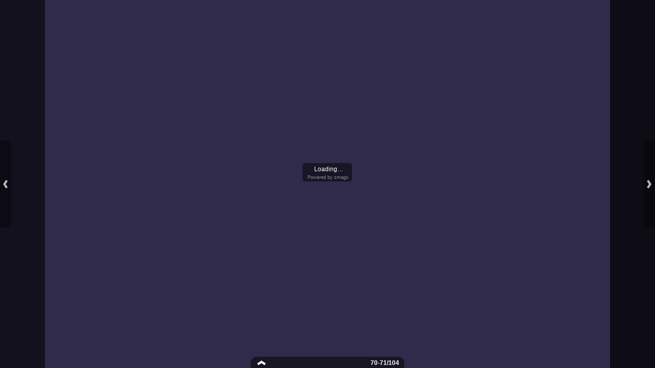

--- FILE ---
content_type: text/html;charset=UTF-8
request_url: https://secure.viewer.zmags.com/publication/2b53e3a8?page=71
body_size: 11140
content:
<!DOCTYPE html PUBLIC "-//W3C//DTD XHTML 1.0 Transitional//EN"
"http://www.w3.org/TR/xhtml1/DTD/xhtml1-transitional.dtd">
<html lang="en" >
<head>
    <meta http-equiv="Content-Type" content="text/html; charset=utf-8" />
    <meta name="viewport" content="initial-scale=1.0, minimum-scale=1.0, maximum-scale=1.0, user-scalable=no, width=device-width"/>
    <meta name="ROBOTS" content="NOARCHIVE"/>
    <meta name="ROBOTS" content="NOSNIPPET"/>
    <meta name="ROBOTS" content="NOPREVIEW"/>
    <meta name="GOOGLEBOT" content="NOSNIPPET"/>
    <meta property="og:site_name" content="FX April 2020"/>
    <meta property="og:title" content="FX April 2020"/>
    <meta name="title" content="FX April 2020"/>
    <meta name="description" content="FX April 2020"/>
    <meta property="og:image" content="http://viewer.zmags.com/services/shareImage/2b53e3a8/71/3"/>
    <meta property="og:image:secure_url" content="https://secure.viewer.zmags.com/services/shareImage/2b53e3a8/71/3"/>
    <meta property="og:image:type" content="image/jpeg"/>
    <meta property="og:image:width" content="2990"/>
    <meta property="og:image:height" content="1565"/>
    <title>FX April 2020</title>
    <link rel="SHORTCUT ICON" href="https://secure.viewer.zmags.com/favicon.ico" />
        <link rel="icon" href="https://secure.viewer.zmags.com/favicon.ico" type="image/x-icon" />
    <link rel="image_src" href="http://viewer.zmags.com/services/coverPage/2b53e3a8/127x400/3/0/71" />
    <script src="https://secure.api.viewer.zmags.com/viewer/viewer.js" type="text/javascript"></script>
    <script type="text/javascript">
        var zmagsLaunchStartTime = new Date().getTime();

        
            document.onkeydown = function keydown(evt) {
                if (!evt) {
                    evt = event;
                }
                if (evt.ctrlKey && evt.altKey && evt.keyCode == 52) {
                    window.location.href = "https://secure.viewer.zmags.com/services/DownloadPDF?publicationID=2b53e3a8&selectedPages=all";
                }
            };
        
        function closeViewerWindow(){var version=0;if(navigator.appVersion.indexOf("MSIE")!=-1){var temp=navigator.appVersion.split("MSIE");version=parseFloat(temp[1])}if(version>=5.5){window.close()}else{window.open('','_parent','');window.close()}}

        /**
 * SWFAddress 2.4: Deep linking for Flash and Ajax <http://www.asual.com/swfaddress/>
 *
 * SWFAddress is (c) 2006-2009 Rostislav Hristov and contributors
 * This software is released under the MIT License <http://www.opensource.org/licenses/mit-license.php>
 *
 */
if(typeof asual=="undefined"){var asual={}}if(typeof asual.util=="undefined"){asual.util={}}asual.util.Browser=new function(){var b=navigator.userAgent.toLowerCase(),a=/webkit/.test(b),e=/opera/.test(b),c=/msie/.test(b)&&!/opera/.test(b),d=/mozilla/.test(b)&&!/(compatible|webkit)/.test(b),f=parseFloat(c?b.substr(b.indexOf("msie")+4):(b.match(/.+(?:rv|it|ra|ie)[\/: ]([\d.]+)/)||[0,"0"])[1]);this.toString=function(){return"[class Browser]"};this.getVersion=function(){return f};this.isMSIE=function(){return c};this.isSafari=function(){return a};this.isOpera=function(){return e};this.isMozilla=function(){return d}};asual.util.Events=new function(){var c="DOMContentLoaded",j="onstop",k=window,h=document,b=[],a=asual.util,e=a.Browser,d=e.isMSIE(),g=e.isSafari();this.toString=function(){return"[class Events]"};this.addListener=function(n,l,m){b.push({o:n,t:l,l:m});if(!(l==c&&(d||g))){if(n.addEventListener){n.addEventListener(l,m,false)}else{if(n.attachEvent){n.attachEvent("on"+l,m)}}}};this.removeListener=function(p,m,n){for(var l=0,o;o=b[l];l++){if(o.o==p&&o.t==m&&o.l==n){b.splice(l,1);break}}if(!(m==c&&(d||g))){if(p.removeEventListener){p.removeEventListener(m,n,false)}else{if(p.detachEvent){p.detachEvent("on"+m,n)}}}};var i=function(){for(var m=0,l;l=b[m];m++){if(l.t!=c){a.Events.removeListener(l.o,l.t,l.l)}}};var f=function(){if(h.readyState=="interactive"){function l(){h.detachEvent(j,l);i()}h.attachEvent(j,l);k.setTimeout(function(){h.detachEvent(j,l)},0)}};if(d||g){(function(){try{if((d&&h.body)||!/loaded|complete/.test(h.readyState)){h.documentElement.doScroll("left")}}catch(m){return setTimeout(arguments.callee,0)}for(var l=0,m;m=b[l];l++){if(m.t==c){m.l.call(null)}}})()}if(d){k.attachEvent("onbeforeunload",f)}this.addListener(k,"unload",i)};asual.util.Functions=new function(){this.toString=function(){return"[class Functions]"};this.bind=function(f,b,e){for(var c=2,d,a=[];d=arguments[c];c++){a.push(d)}return function(){return f.apply(b,a)}}};var SWFAddressEvent=function(d){this.toString=function(){return"[object SWFAddressEvent]"};this.type=d;this.target=[SWFAddress][0];this.value=SWFAddress.getValue();this.path=SWFAddress.getPath();this.pathNames=SWFAddress.getPathNames();this.parameters={};var c=SWFAddress.getParameterNames();for(var b=0,a=c.length;b<a;b++){this.parameters[c[b]]=SWFAddress.getParameter(c[b])}this.parameterNames=c};SWFAddressEvent.INIT="init";SWFAddressEvent.CHANGE="change";SWFAddressEvent.INTERNAL_CHANGE="internalChange";SWFAddressEvent.EXTERNAL_CHANGE="externalChange";var SWFAddress=new function(){var _getHash=function(){var index=_l.href.indexOf("#");return index!=-1?_ec(_dc(_l.href.substr(index+1))):""};var _getWindow=function(){try{if(top.document)return top}catch(e){}return window};var _strictCheck=function(value,force){if(_opts.strict){value=force?(value.substr(0,1)!="/"?"/"+value:value):(value==""?"/":value)}return value};var _ieLocal=function(value,direction){return(_msie&&_l.protocol=="file:")?(direction?_value.replace(/\?/,"%3F"):_value.replace(/%253F/,"?")):value};var _searchScript=function(el){if(el.childNodes){for(var i=0,l=el.childNodes.length,s;i<l;i++){if(el.childNodes[i].src){_url=String(el.childNodes[i].src)}if(s=_searchScript(el.childNodes[i])){return s}}}};var _titleCheck=function(){if(_d.title!=_title&&_d.title.indexOf("#")!=-1){_d.title=_title}};var _listen=function(){if(!_silent){var hash=_getHash();var diff=!(_value==hash);if(_safari&&_version<523){if(_length!=_h.length){_length=_h.length;if(typeof _stack[_length-1]!=UNDEFINED){_value=_stack[_length-1]}_update.call(this,false)}}else{if(_msie&&diff){if(_version<7){_l.reload()}else{this.setValue(hash)}}else{if(diff){_value=hash;_update.call(this,false)}}}if(_msie){_titleCheck.call(this)}}};var _bodyClick=function(e){if(_popup.length>0){var popup=window.open(_popup[0],_popup[1],eval(_popup[2]));if(typeof _popup[3]!=UNDEFINED){eval(_popup[3])}}_popup=[]};var _swfChange=function(){for(var i=0,id,obj,value=SWFAddress.getValue(),setter="setSWFAddressValue";id=_ids[i];i++){obj=document.getElementById(id);if(obj){if(obj.parentNode&&typeof obj.parentNode.so!=UNDEFINED){obj.parentNode.so.call(setter,value)}else{if(!(obj&&typeof obj[setter]!=UNDEFINED)){var objects=obj.getElementsByTagName("object");var embeds=obj.getElementsByTagName("embed");obj=((objects[0]&&typeof objects[0][setter]!=UNDEFINED)?objects[0]:((embeds[0]&&typeof embeds[0][setter]!=UNDEFINED)?embeds[0]:null))}if(obj){obj[setter](value)}}}else{if(obj=document[id]){if(typeof obj[setter]!=UNDEFINED){obj[setter](value)}}}}};var _jsDispatch=function(type){this.dispatchEvent(new SWFAddressEvent(type));type=type.substr(0,1).toUpperCase()+type.substr(1);if(typeof this["on"+type]==FUNCTION){this["on"+type]()}};var _jsInit=function(){if(_util.Browser.isSafari()){_d.body.addEventListener("click",_bodyClick)}_jsDispatch.call(this,"init")};var _jsChange=function(){_swfChange();_jsDispatch.call(this,"change")};var _update=function(internal){_jsChange.call(this);if(internal){_jsDispatch.call(this,"internalChange")}else{_jsDispatch.call(this,"externalChange")}_st(_functions.bind(_track,this),10)};var _track=function(){var value=(_l.pathname+(/\/$/.test(_l.pathname)?"":"/")+this.getValue()).replace(/\/\//,"/").replace(/^\/$/,"");var fn=_t[_opts.tracker];if(typeof fn==FUNCTION){fn(value)}else{if(typeof _t.pageTracker!=UNDEFINED&&typeof _t.pageTracker._trackPageview==FUNCTION){_t.pageTracker._trackPageview(value)}else{if(typeof _t.urchinTracker==FUNCTION){_t.urchinTracker(value)}}}};var _htmlWrite=function(){var doc=_frame.contentWindow.document;doc.open();doc.write("<html><head><title>"+_d.title+"</title><script>var "+ID+' = "'+_getHash()+'";<\/script></head></html>');doc.close()};var _htmlLoad=function(){var win=_frame.contentWindow;var src=win.location.href;_value=(typeof win[ID]!=UNDEFINED?win[ID]:"");if(_value!=_getHash()){_update.call(SWFAddress,false);_l.hash=_ieLocal(_value,TRUE)}};var _load=function(){if(!_loaded){_loaded=TRUE;if(_msie&&_version<8){var frameset=_d.getElementsByTagName("frameset")[0];_frame=_d.createElement((frameset?"":"i")+"frame");if(frameset){frameset.insertAdjacentElement("beforeEnd",_frame);frameset[frameset.cols?"cols":"rows"]+=",0";_frame.src="javascript:false";_frame.noResize=true;_frame.frameBorder=_frame.frameSpacing=0}else{_frame.src="javascript:false";_frame.style.display="none";_d.body.insertAdjacentElement("afterBegin",_frame)}_st(function(){_events.addListener(_frame,"load",_htmlLoad);if(typeof _frame.contentWindow[ID]==UNDEFINED){_htmlWrite()}},50)}else{if(_safari){if(_version<418){_d.body.innerHTML+='<form id="'+ID+'" style="position:absolute;top:-9999px;" method="get"></form>';_form=_d.getElementById(ID)}if(typeof _l[ID]==UNDEFINED){_l[ID]={}}if(typeof _l[ID][_l.pathname]!=UNDEFINED){_stack=_l[ID][_l.pathname].split(",")}}}_st(_functions.bind(function(){_jsInit.call(this);_jsChange.call(this);_track.call(this)},this),1);if(_msie&&_version>=8){_d.body.onhashchange=_functions.bind(_listen,this);_si(_functions.bind(_titleCheck,this),50)}else{_si(_functions.bind(_listen,this),50)}}};var ID="swfaddress",FUNCTION="function",UNDEFINED="undefined",TRUE=true,FALSE=false,_util=asual.util,_browser=_util.Browser,_events=_util.Events,_functions=_util.Functions,_version=_browser.getVersion(),_msie=_browser.isMSIE(),_mozilla=_browser.isMozilla(),_opera=_browser.isOpera(),_safari=_browser.isSafari(),_supported=FALSE,_t=_getWindow(),_d=_t.document,_h=_t.history,_l=_t.location,_si=setInterval,_st=setTimeout,_dc=decodeURI,_ec=encodeURI,_frame,_form,_url,_title=_d.title,_length=_h.length,_silent=FALSE,_loaded=FALSE,_justset=TRUE,_juststart=TRUE,_ref=this,_stack=[],_ids=[],_popup=[],_listeners={},_value=_getHash(),_opts={history:TRUE,strict:TRUE};if(_msie&&_d.documentMode&&_d.documentMode!=_version){_version=_d.documentMode!=8?7:8}_supported=(_mozilla&&_version>=1)||(_msie&&_version>=6)||(_opera&&_version>=9.5)||(_safari&&_version>=312);if(_supported){if(_opera){history.navigationMode="compatible"}for(var i=1;i<_length;i++){_stack.push("")}_stack.push(_getHash());if(_msie&&_l.hash!=_getHash()){_l.hash="#"+_ieLocal(_getHash(),TRUE)}_searchScript(document);var _qi=_url?_url.indexOf("?"):-1;if(_qi!=-1){var param,params=_url.substr(_qi+1).split("&");for(var i=0,p;p=params[i];i++){param=p.split("=");if(/^(history|strict)$/.test(param[0])){_opts[param[0]]=(isNaN(param[1])?/^(true|yes)$/i.test(param[1]):(parseInt(param[1])!=0))}if(/^tracker$/.test(param[0])){_opts[param[0]]=param[1]}}}if(_msie){_titleCheck.call(this)}if(window==_t){_events.addListener(document,"DOMContentLoaded",_functions.bind(_load,this))}_events.addListener(_t,"load",_functions.bind(_load,this))}else{if((!_supported&&_l.href.indexOf("#")!=-1)||(_safari&&_version<418&&_l.href.indexOf("#")!=-1&&_l.search!="")){_d.open();_d.write('<html><head><meta http-equiv="refresh" content="0;url='+_l.href.substr(0,_l.href.indexOf("#"))+'" /></head></html>');_d.close()}else{_track()}}this.toString=function(){return"[class SWFAddress]"};this.back=function(){_h.back()};this.forward=function(){_h.forward()};this.up=function(){var path=this.getPath();this.setValue(path.substr(0,path.lastIndexOf("/",path.length-2)+(path.substr(path.length-1)=="/"?1:0)))};this.go=function(delta){_h.go(delta)};this.href=function(url,target){target=typeof target!=UNDEFINED?target:"_self";if(target=="_self"){self.location.href=url}else{if(target=="_top"){_l.href=url}else{if(target=="_blank"){window.open(url)}else{_t.frames[target].location.href=url}}}};this.popup=function(url,name,options,handler){try{var popup=window.open(url,name,eval(options));if(typeof handler!=UNDEFINED){eval(handler)}}catch(ex){}_popup=arguments};this.getIds=function(){return _ids};this.getId=function(index){return _ids[0]};this.setId=function(id){_ids[0]=id};this.addId=function(id){this.removeId(id);_ids.push(id)};this.removeId=function(id){for(var i=0;i<_ids.length;i++){if(id==_ids[i]){_ids.splice(i,1);break}}};this.addEventListener=function(type,listener){if(typeof _listeners[type]==UNDEFINED){_listeners[type]=[]}_listeners[type].push(listener)};this.removeEventListener=function(type,listener){if(typeof _listeners[type]!=UNDEFINED){for(var i=0,l;l=_listeners[type][i];i++){if(l==listener){break}}_listeners[type].splice(i,1)}};this.dispatchEvent=function(event){if(this.hasEventListener(event.type)){event.target=this;for(var i=0,l;l=_listeners[event.type][i];i++){l(event)}return TRUE}return FALSE};this.hasEventListener=function(type){return(typeof _listeners[type]!=UNDEFINED&&_listeners[type].length>0)};this.getBaseURL=function(){var url=_l.href;if(url.indexOf("#")!=-1){url=url.substr(0,url.indexOf("#"))}if(url.substr(url.length-1)=="/"){url=url.substr(0,url.length-1)}return url};this.getStrict=function(){return _opts.strict};this.setStrict=function(strict){_opts.strict=strict};this.getHistory=function(){return _opts.history};this.setHistory=function(history){_opts.history=history};this.getTracker=function(){return _opts.tracker};this.setTracker=function(tracker){_opts.tracker=tracker};this.getTitle=function(){return _d.title};this.setTitle=function(title){if(!_supported){return null}if(typeof title==UNDEFINED){return}if(title=="null"){title=""}title=_dc(title);_st(function(){_title=_d.title=title;if(_juststart&&_frame&&_frame.contentWindow&&_frame.contentWindow.document){_frame.contentWindow.document.title=title;_juststart=FALSE}if(!_justset&&_mozilla){_l.replace(_l.href.indexOf("#")!=-1?_l.href:_l.href+"#")}_justset=FALSE},10)};this.getStatus=function(){return _t.status};this.setStatus=function(status){if(!_supported){return null}if(typeof status==UNDEFINED){return}if(status=="null"){status=""}status=_dc(status);if(!_safari){status=_strictCheck((status!="null")?status:"",TRUE);if(status=="/"){status=""}if(!(/http(s)?:\/\//.test(status))){var index=_l.href.indexOf("#");status=(index==-1?_l.href:_l.href.substr(0,index))+"#"+status}_t.status=status}};this.resetStatus=function(){_t.status=""};this.getValue=function(){if(!_supported){return null}return _dc(_strictCheck(_ieLocal(_value,FALSE),FALSE))};this.setValue=function(value){if(!_supported){return null}if(typeof value==UNDEFINED){return}if(value=="null"){value=""}value=_ec(_dc(_strictCheck(value,TRUE)));if(value=="/"){value=""}if(_value==value){return}_justset=TRUE;_value=value;_silent=TRUE;_update.call(SWFAddress,true);_stack[_h.length]=_value;if(_safari){if(_opts.history){_l[ID][_l.pathname]=_stack.toString();_length=_h.length+1;if(_version<418){if(_l.search==""){_form.action="#"+_value;_form.submit()}}else{if(_version<523||_value==""){var evt=_d.createEvent("MouseEvents");evt.initEvent("click",TRUE,TRUE);var anchor=_d.createElement("a");anchor.href="#"+_value;anchor.dispatchEvent(evt)}else{_l.hash="#"+_value}}}else{_l.replace("#"+_value)}}else{if(_value!=_getHash()){if(_opts.history){_l.hash="#"+_dc(_ieLocal(_value,TRUE))}else{_l.replace("#"+_dc(_value))}}}if((_msie&&_version<8)&&_opts.history){_st(_htmlWrite,50)}if(_safari){_st(function(){_silent=FALSE},1)}else{_silent=FALSE}};this.getPath=function(){var value=this.getValue();if(value.indexOf("?")!=-1){return value.split("?")[0]}else{if(value.indexOf("#")!=-1){return value.split("#")[0]}else{return value}}};this.getPathNames=function(){var path=this.getPath(),names=path.split("/");if(path.substr(0,1)=="/"||path.length==0){names.splice(0,1)}if(path.substr(path.length-1,1)=="/"){names.splice(names.length-1,1)}return names};this.getQueryString=function(){var value=this.getValue(),index=value.indexOf("?");if(index!=-1&&index<value.length){return value.substr(index+1)}};this.getParameter=function(param){var value=this.getValue();var index=value.indexOf("?");if(index!=-1){value=value.substr(index+1);var p,params=value.split("&"),i=params.length,r=[];while(i--){p=params[i].split("=");if(p[0]==param){r.push(p[1])}}if(r.length!=0){return r.length!=1?r:r[0]}}};this.getParameterNames=function(){var value=this.getValue();var index=value.indexOf("?");var names=[];if(index!=-1){value=value.substr(index+1);if(value!=""&&value.indexOf("=")!=-1){var params=value.split("&"),i=0;while(i<params.length){names.push(params[i].split("=")[0]);i++}}}return names};this.onInit=null;this.onChange=null;this.onInternalChange=null;this.onExternalChange=null;(function(){var _args;if(typeof FlashObject!=UNDEFINED){SWFObject=FlashObject}if(typeof SWFObject!=UNDEFINED&&SWFObject.prototype&&SWFObject.prototype.write){var _s1=SWFObject.prototype.write;SWFObject.prototype.write=function(){_args=arguments;if(this.getAttribute("version").major<8){this.addVariable("$swfaddress",SWFAddress.getValue());((typeof _args[0]=="string")?document.getElementById(_args[0]):_args[0]).so=this}var success;if(success=_s1.apply(this,_args)){_ref.addId(this.getAttribute("id"))}return success}}if(typeof swfobject!=UNDEFINED){var _s2r=swfobject.registerObject;swfobject.registerObject=function(){_args=arguments;_s2r.apply(this,_args);_ref.addId(_args[0])};var _s2c=swfobject.createSWF;swfobject.createSWF=function(){_args=arguments;var swf=_s2c.apply(this,_args);if(swf){_ref.addId(_args[0].id)}return swf};var _s2e=swfobject.embedSWF;swfobject.embedSWF=function(){_args=arguments;if(typeof _args[8]==UNDEFINED){_args[8]={}}if(typeof _args[8].id==UNDEFINED){_args[8].id=_args[1]}_s2e.apply(this,_args);_ref.addId(_args[8].id)}}if(typeof UFO!=UNDEFINED){var _u=UFO.create;UFO.create=function(){_args=arguments;_u.apply(this,_args);_ref.addId(_args[0].id)}}if(typeof AC_FL_RunContent!=UNDEFINED){var _a=AC_FL_RunContent;AC_FL_RunContent=function(){_args=arguments;_a.apply(this,_args);for(var i=0,l=_args.length;i<l;i++){if(_args[i]=="id"){_ref.addId(_args[i+1])}}}}})()};var extMouseWheel=function(){var keepDeltaAtPlusMinusThree=true;var f=[];var thisMovie=function(movieName){if(navigator.appName.indexOf("Microsoft")!=-1){return window[movieName]}else{return document[movieName]}};var findPosX=function(obj){var curleft=0;if(obj.offsetParent)while(1){curleft+=obj.offsetLeft;if(!obj.offsetParent)break;obj=obj.offsetParent}else if(obj.x)curleft+=obj.x;return curleft};var findPosY=function(obj){var curtop=0;if(obj.offsetParent)while(1){curtop+=obj.offsetTop;if(!obj.offsetParent)break;obj=obj.offsetParent}else if(obj.y)curtop+=obj.y;return curtop};var uaContains=function(str){return(navigator.userAgent.indexOf(str)!=-1)};var onWheelHandler=function(event){var delta=0;if(!event)event=window.event;if(event.wheelDelta){delta=event.wheelDelta/120;if(window.opera)delta=-delta}else if(event.detail)delta=-event.detail*3;if(keepDeltaAtPlusMinusThree){if(delta>0)delta=3;else if(delta==0)delta=0;else delta=-3}if(delta){var thisFlashMovieId=null;for(var j in f)if(f[j]!=null&&f[j]==event.currentTarget)thisFlashMovieId=j;var thisMouse;if(uaContains("Camino"))thisMouse={x:event.layerX,y:event.layerY};else if(uaContains('Firefox'))thisMouse={x:(event.layerX-findPosX(event.currentTarget)),y:(event.layerY-findPosY(event.currentTarget))};else thisMouse={x:event.offsetX,y:event.offsetY};thisMouse.ctrlKey=(uaContains('Mac'))?(event.metaKey||event.ctrlKey):event.ctrlKey;thisMouse.altKey=event.altKey;thisMouse.shiftKey=event.shiftKey;thisMouse.buttonDown=false;if(thisMovie(thisFlashMovieId).dispatchExternalMouseWheelEvent)thisMovie(thisFlashMovieId).dispatchExternalMouseWheelEvent(delta,thisMouse.x,thisMouse.y,thisMouse.ctrlKey,thisMouse.altKey,thisMouse.shiftKey,thisMouse.buttonDown)};if(event.preventDefault)event.preventDefault();event.returnValue=false};return{initCaptureFor:function(aFlashObjectId){if(uaContains('Mac')||uaContains('Safari')){var parentdiv=document.getElementById(aFlashObjectId).parentNode;while(parentdiv!=null&&parentdiv.nodeName!="DIV")parentdiv=parentdiv.parentNode;if(parentdiv!=undefined&&parentdiv!=null){f[aFlashObjectId]=parentdiv;if(parentdiv.addEventListener)parentdiv.addEventListener('DOMMouseScroll',onWheelHandler,false);parentdiv.onmousewheel=onWheelHandler;return true}else return false}else return false}}}();
        (function (i, s, o, g, r, a, m) {
            i['GoogleAnalyticsObject'] = r;
            i[r] = i[r] || function () {
                (i[r].q = i[r].q || []).push(arguments);
            }, i[r].l = 1 * new Date();
            a = s.createElement(o),
                    m = s.getElementsByTagName(o)[0];
            a.async = 1;
            a.src = g;
            m.parentNode.insertBefore(a, m)
        })(window, document, 'script', '//www.google-analytics.com/analytics.js', 'ga');
        ga('create', 'UA-21094215-4', 'zmags.com');
        ga('send', 'pageview');


        
        var viewer = new com.zmags.api.Viewer();
        viewer.setPublicationID("2b53e3a8");
        viewer.setParentElementID("application");
        viewer.addContext("standard"); 
            viewer.gotoPage(71);
        
        viewer.show();
    </script>

    <style type="text/css">
        * {
            margin: 0;
            padding: 0;
        }
        html, body, #applicationContainer {
            height: 100%;
            width: 100%;
            background-color: #FFFFFF;
            overflow: hidden;
        }
        #application {
            
                height: 100%;
              
            width: 100%;
            left: 0px;
            z-index: 1;
            
                float: left;
                position: absolute;
            
            top: 0px;
        }
        </style>
</head>
<body>
    <div id="applicationContainer">
        <div id="application"></div>

        </div>
    <div style="position: absolute; left: -10000px; top: auto; width: 1px; height: 1px; overflow: hidden">
            <a id="hintText" href="#" title="Navigate" style="font-size: 1px;">
                If you are visually impaired or blind, you can visit the PDF version
                by Pressing CONTROL + ALT + 4 </a>
        </div>
    <noscript>
	<style type="text/css">
        * {
            font-family: Arial, Helvetica, sans-serif;
            font-size: 12px;
            color: #5F6265
        }
        body {
            background-color: #FFF;
            padding: 15px
        }
        h1 {
            font-size: 17px;
            font-weight: 700;
            border-bottom: 1px solid #D1E7B2;
            font-family: Tahoma, Geneva, sans-serif
        }
        p, li {
            padding: 5px 0 5px 0;
        }
        ul {
            padding-left: 40px;
        }
        a:link,a:visited,a:active,a:hover {
            text-decoration: underline;
            color: #5F6265
        }
        #application,#applicationContainer {
            display: none
        }
    </style>
	<h1>You need a JavaScript-enabled browser to view this Publication</h1>
	<p>Please follow these steps to view the Publication:</p>
	<ul>
		<li><a
			href="http://help.yahoo.com/l/us/yahoo/help/faq/browsers/browsers-63474.html"
			target="_blank">Enable JavaScript in your browser</a><br /></li>
		<li><a href="javascript:window.location.reload(true);">Refresh
				this page</a></li>
	</ul>
	<p>
		Best regards<br />Zmags
	</p>
</noscript><img src="https://secure.stats.zmags.com/services/launchpage?brand=viewer.zmags.com&launchPage=unifiedlaunchpage" style="display: none;" alt="" />
    <noframes>
            <br /> 
               BREWERY DESIGN<br /> 
               DESIGN SEMINAR<br /> 
POPULOUS<br /> 
               LIGHTING FOCUS<br /> 
313     THREEFOLD/AIRBNB<br /> 
The Business of Design / designcurial.com / April 2020 / £9<br /> 
IT'S ALL<br /> 
IN THE MIX<br /> 
Adam Nathaniel Furman talks<br /> 
about how their identity impacts<br /> 
their colourful work<br /> 
    <br /> 
      <br /> 
- an inspired and reinvigorated vision for 2020<br /> 
New Product:<br /> 
STAVE<br /> 
Of-the-moment timber slat<br /> 
                             effect styling<br /> 
New Literature:<br /> 
A comprehensive new 64 page<br /> 
brochure featuring all 10 reception<br /> 
desk ranges plus a gallery of bespoke<br /> 
joinery packages, including<br /> 
boardroom tables, feature timber<br /> 
slats, wall panelling, media walls etc.<br /> 
Call      now for your copy.<br /> 
This year we launch a bold new look for Clarke Rendall, with a barrage of<br /> 
explosive new tools designed specifically to s<a title="FX April 2020 page 1" href="https://secure.viewer.zmags.com/publication/2b53e3a8?page=1">                BREWERY DESIGN                DESI</a>
	        <a title="FX April 2020 page 2" href="https://secure.viewer.zmags.com/publication/2b53e3a8?page=2">             - an inspired and reinvigorated visi</a>
	        <a title="FX April 2020 page 3" href="https://secure.viewer.zmags.com/publication/2b53e3a8?page=3">              New Website:               A brand n</a>
	        <a title="FX April 2020 page 4" href="https://secure.viewer.zmags.com/publication/2b53e3a8?page=4"> Explora  S    ar The new Explora® Star Pendant, d</a>
	        <a title="FX April 2020 page 5" href="https://secure.viewer.zmags.com/publication/2b53e3a8?page=5"> Architecturally inspired, class leading LED lumin</a>
	        <a title="FX April 2020 page 6" href="https://secure.viewer.zmags.com/publication/2b53e3a8?page=6"> Awards night 25 November 2020 Visit fxdesignawa</a>
	        <a title="FX April 2020 page 7" href="https://secure.viewer.zmags.com/publication/2b53e3a8?page=7"> April2020                                        </a>
	        <a title="FX April 2020 page 8" href="https://secure.viewer.zmags.com/publication/2b53e3a8?page=8"> VISIT                                            </a>
	        <a title="FX April 2020 page 9" href="https://secure.viewer.zmags.com/publication/2b53e3a8?page=9"> April 2020 REPORTER 011 Reporter A peek at</a>
	        <a title="FX April 2020 page 10" href="https://secure.viewer.zmags.com/publication/2b53e3a8?page=10"> WWW.ASSOCIATIVEDESIGN.COM Associative Desig</a>
	        <a title="FX April 2020 page 11" href="https://secure.viewer.zmags.com/publication/2b53e3a8?page=11"> Countryside, The Future, by AMO / Rem Koolhaas   </a>
	        <a title="FX April 2020 page 12" href="https://secure.viewer.zmags.com/publication/2b53e3a8?page=12"> 012 REPORTER </a>
	        <a title="FX April 2020 page 13" href="https://secure.viewer.zmags.com/publication/2b53e3a8?page=13"> REPORTER 013 Herman Miller and Logitech G devel</a>
	        <a title="FX April 2020 page 14" href="https://secure.viewer.zmags.com/publication/2b53e3a8?page=14"> 014 REPORTER </a>
	        <a title="FX April 2020 page 15" href="https://secure.viewer.zmags.com/publication/2b53e3a8?page=15"> THE FUTURE. UNTOUCHED BY HUMAN HAND. Viega Previ</a>
	        <a title="FX April 2020 page 16" href="https://secure.viewer.zmags.com/publication/2b53e3a8?page=16"> 016 REPORTER 1 2 3 5</a>
	        <a title="FX April 2020 page 17" href="https://secure.viewer.zmags.com/publication/2b53e3a8?page=17"> Ola Designed by Wolfgang C.R. Mezger </a>
	        <a title="FX April 2020 page 18" href="https://secure.viewer.zmags.com/publication/2b53e3a8?page=18"> THE GEBERIT WASHROOM VERSATILE AND HYGIENIC SOLU</a>
	        <a title="FX April 2020 page 19" href="https://secure.viewer.zmags.com/publication/2b53e3a8?page=19"> REPORTER 019                                 </a>
	        <a title="FX April 2020 page 20" href="https://secure.viewer.zmags.com/publication/2b53e3a8?page=20"> Discover the power of more. All our shown and me</a>
	        <a title="FX April 2020 page 21" href="https://secure.viewer.zmags.com/publication/2b53e3a8?page=21"> 1 2 </a>
	        <a title="FX April 2020 page 22" href="https://secure.viewer.zmags.com/publication/2b53e3a8?page=22"> </a>
	        <a title="FX April 2020 page 23" href="https://secure.viewer.zmags.com/publication/2b53e3a8?page=23"> REPORTER 023 PROFILE Adam</a>
	        <a title="FX April 2020 page 24" href="https://secure.viewer.zmags.com/publication/2b53e3a8?page=24"> 000 REPORTER </a>
	        <a title="FX April 2020 page 25" href="https://secure.viewer.zmags.com/publication/2b53e3a8?page=25"> Imaginative use of Spectral Blade creates a strik</a>
	        <a title="FX April 2020 page 26" href="https://secure.viewer.zmags.com/publication/2b53e3a8?page=26"> 026 PROJECT 1 T</a>
	        <a title="FX April 2020 page 27" href="https://secure.viewer.zmags.com/publication/2b53e3a8?page=27"> </a>
	        <a title="FX April 2020 page 28" href="https://secure.viewer.zmags.com/publication/2b53e3a8?page=28"> ARC-H Through Surface Charger </a>
	        <a title="FX April 2020 page 29" href="https://secure.viewer.zmags.com/publication/2b53e3a8?page=29"> PROJECT 1 029 PROJECT INFO Client Kingston Univ</a>
	        <a title="FX April 2020 page 30" href="https://secure.viewer.zmags.com/publication/2b53e3a8?page=30"> 030 PROJECT 1 </a>
	        <a title="FX April 2020 page 31" href="https://secure.viewer.zmags.com/publication/2b53e3a8?page=31"> What a Viu Welc</a>
	        <a title="FX April 2020 page 32" href="https://secure.viewer.zmags.com/publication/2b53e3a8?page=32"> </a>
	        <a title="FX April 2020 page 33" href="https://secure.viewer.zmags.com/publication/2b53e3a8?page=33"> 033 PROJECT</a>
	        <a title="FX April 2020 page 34" href="https://secure.viewer.zmags.com/publication/2b53e3a8?page=34"> 034 PROJECT 2 </a>
	        <a title="FX April 2020 page 35" href="https://secure.viewer.zmags.com/publication/2b53e3a8?page=35"> PROJECT 2 035 </a>
	        <a title="FX April 2020 page 36" href="https://secure.viewer.zmags.com/publication/2b53e3a8?page=36"> </a>
	        <a title="FX April 2020 page 37" href="https://secure.viewer.zmags.com/publication/2b53e3a8?page=37"> 037 PROJECT 3 </a>
	        <a title="FX April 2020 page 38" href="https://secure.viewer.zmags.com/publication/2b53e3a8?page=38"> BOB Accessories: Bring your BOB to life. Created </a>
	        <a title="FX April 2020 page 39" href="https://secure.viewer.zmags.com/publication/2b53e3a8?page=39"> PROJECT 3 039 </a>
	        <a title="FX April 2020 page 40" href="https://secure.viewer.zmags.com/publication/2b53e3a8?page=40"> 040 PROJECT 3 </a>
	        <a title="FX April 2020 page 41" href="https://secure.viewer.zmags.com/publication/2b53e3a8?page=41"> BIENVENUE BY EGO PARIS </a>
	        <a title="FX April 2020 page 42" href="https://secure.viewer.zmags.com/publication/2b53e3a8?page=42"> 042 </a>
	        <a title="FX April 2020 page 43" href="https://secure.viewer.zmags.com/publication/2b53e3a8?page=43"> 043 DESIGN SEMINAR THE </a>
	        <a title="FX April 2020 page 44" href="https://secure.viewer.zmags.com/publication/2b53e3a8?page=44"> 044 DESIGN SEMINAR THE P</a>
	        <a title="FX April 2020 page 45" href="https://secure.viewer.zmags.com/publication/2b53e3a8?page=45"> about the subjectivity of the term: `Is it the ca</a>
	        <a title="FX April 2020 page 46" href="https://secure.viewer.zmags.com/publication/2b53e3a8?page=46"> with your instinct to work out the right route to</a>
	        <a title="FX April 2020 page 47" href="https://secure.viewer.zmags.com/publication/2b53e3a8?page=47"> terrified of failure. So perhaps the most creativ</a>
	        <a title="FX April 2020 page 48" href="https://secure.viewer.zmags.com/publication/2b53e3a8?page=48"> 048 DESIGN SEMINAR live more comfortable lives</a>
	        <a title="FX April 2020 page 49" href="https://secure.viewer.zmags.com/publication/2b53e3a8?page=49"> naturally like that because, ultimately, we are a</a>
	        <a title="FX April 2020 page 50" href="https://secure.viewer.zmags.com/publication/2b53e3a8?page=50"> 050 DESIGN SEMINAR </a>
	        <a title="FX April 2020 page 51" href="https://secure.viewer.zmags.com/publication/2b53e3a8?page=51">                                                  </a>
	        <a title="FX April 2020 page 52" href="https://secure.viewer.zmags.com/publication/2b53e3a8?page=52"> Below Bjarke Ingles' Amager Bakke Waste-To-Energy</a>
	        <a title="FX April 2020 page 53" href="https://secure.viewer.zmags.com/publication/2b53e3a8?page=53"> 053 FX TALKS RADICAL THINKING With </a>
	        <a title="FX April 2020 page 54" href="https://secure.viewer.zmags.com/publication/2b53e3a8?page=54"> 054 FX TALKS What will lead the way for more r</a>
	        <a title="FX April 2020 page 55" href="https://secure.viewer.zmags.com/publication/2b53e3a8?page=55"> MAXFURNITURE.CO.UK A New Beginning IN </a>
	        <a title="FX April 2020 page 56" href="https://secure.viewer.zmags.com/publication/2b53e3a8?page=56"> 056 BRIEF ENCOUNTERS Architecture and scul</a>
	        <a title="FX April 2020 page 57" href="https://secure.viewer.zmags.com/publication/2b53e3a8?page=57"> Opposite Cannot Enter Cannot Exit (2020) is desig</a>
	        <a title="FX April 2020 page 58" href="https://secure.viewer.zmags.com/publication/2b53e3a8?page=58"> 058 HEIMTEXTIL 2020 TEXTILE TALENT This s</a>
	        <a title="FX April 2020 page 59" href="https://secure.viewer.zmags.com/publication/2b53e3a8?page=59"> 2020'S edition of Heimtextil marked an important </a>
	        <a title="FX April 2020 page 60" href="https://secure.viewer.zmags.com/publication/2b53e3a8?page=60"> 060 HEIMTEXTIL 2020         The event included </a>
	        <a title="FX April 2020 page 61" href="https://secure.viewer.zmags.com/publication/2b53e3a8?page=61"> pulse                                            </a>
	        <a title="FX April 2020 page 62" href="https://secure.viewer.zmags.com/publication/2b53e3a8?page=62"> 062 CLIENT FILE David Hoare describes t</a>
	        <a title="FX April 2020 page 63" href="https://secure.viewer.zmags.com/publication/2b53e3a8?page=63"> </a>
	        <a title="FX April 2020 page 64" href="https://secure.viewer.zmags.com/publication/2b53e3a8?page=64"> 064 CLIENT FILE </a>
	        <a title="FX April 2020 page 65" href="https://secure.viewer.zmags.com/publication/2b53e3a8?page=65"> Martin* Designed for Real People </a>
	        <a title="FX April 2020 page 66" href="https://secure.viewer.zmags.com/publication/2b53e3a8?page=66">             Our renowned carpet tile collection n</a>
	        <a title="FX April 2020 page 67" href="https://secure.viewer.zmags.com/publication/2b53e3a8?page=67"> Below GNI Projects' Heartbeat is an interactive l</a>
	        <a title="FX April 2020 page 68" href="https://secure.viewer.zmags.com/publication/2b53e3a8?page=68"> 068 FOCUS What is l</a>
	        <a title="FX April 2020 page 69" href="https://secure.viewer.zmags.com/publication/2b53e3a8?page=69"> </a>
	        <a title="FX April 2020 page 70" href="https://secure.viewer.zmags.com/publication/2b53e3a8?page=70"> 070 FOCUS JAMES NEWTON         There were then </a>
	        <a title="FX April 2020 page 71" href="https://secure.viewer.zmags.com/publication/2b53e3a8?page=71">         Certainly, that is true. While on a pract</a>
	        <a title="FX April 2020 page 72" href="https://secure.viewer.zmags.com/publication/2b53e3a8?page=72"> 072 FOCUS </a>
	        <a title="FX April 2020 page 73" href="https://secure.viewer.zmags.com/publication/2b53e3a8?page=73"> VORSA SPOT AND TRACK ADAPTABLE | POWERFUL | DRAMA</a>
	        <a title="FX April 2020 page 74" href="https://secure.viewer.zmags.com/publication/2b53e3a8?page=74"> Light art and lighting design While fulfilling v</a>
	        <a title="FX April 2020 page 75" href="https://secure.viewer.zmags.com/publication/2b53e3a8?page=75">         Developments in lighting technology, espe</a>
	        <a title="FX April 2020 page 76" href="https://secure.viewer.zmags.com/publication/2b53e3a8?page=76"> 076 FOCUS </a>
	        <a title="FX April 2020 page 77" href="https://secure.viewer.zmags.com/publication/2b53e3a8?page=77"> </a>
	        <a title="FX April 2020 page 78" href="https://secure.viewer.zmags.com/publication/2b53e3a8?page=78"> 078 FOCUS </a>
	        <a title="FX April 2020 page 79" href="https://secure.viewer.zmags.com/publication/2b53e3a8?page=79"> Heradesign Spins its Acoustic Magic at Cycle Cult</a>
	        <a title="FX April 2020 page 80" href="https://secure.viewer.zmags.com/publication/2b53e3a8?page=80"> 080 FOCUS Lighting</a>
	        <a title="FX April 2020 page 81" href="https://secure.viewer.zmags.com/publication/2b53e3a8?page=81"> </a>
	        <a title="FX April 2020 page 82" href="https://secure.viewer.zmags.com/publication/2b53e3a8?page=82"> Fitting in, whatever the space $GPKHſKPVGTK</a>
	        <a title="FX April 2020 page 83" href="https://secure.viewer.zmags.com/publication/2b53e3a8?page=83"> pertinent in the environment where we spend a con</a>
	        <a title="FX April 2020 page 84" href="https://secure.viewer.zmags.com/publication/2b53e3a8?page=84"> 084 FOCUS </a>
	        <a title="FX April 2020 page 85" href="https://secure.viewer.zmags.com/publication/2b53e3a8?page=85"> WHEN YOU CAN'T EVEN HEAR AN ELEPHANT COMING. 2TE</a>
	        <a title="FX April 2020 page 86" href="https://secure.viewer.zmags.com/publication/2b53e3a8?page=86"> RAKINO designed by Tim Rundle www.morganfurnit</a>
	        <a title="FX April 2020 page 87" href="https://secure.viewer.zmags.com/publication/2b53e3a8?page=87"> All you need to know                             </a>
	        <a title="FX April 2020 page 88" href="https://secure.viewer.zmags.com/publication/2b53e3a8?page=88"> 088 LIGHT + TECH PLUS POINTS This year</a>
	        <a title="FX April 2020 page 89" href="https://secure.viewer.zmags.com/publication/2b53e3a8?page=89"> LIGHT + BUILDING in Frankfurt is a beast of an ex</a>
	        <a title="FX April 2020 page 90" href="https://secure.viewer.zmags.com/publication/2b53e3a8?page=90"> MANUFACTURERS: BEST OF Discovery Vertical 140 / </a>
	        <a title="FX April 2020 page 91" href="https://secure.viewer.zmags.com/publication/2b53e3a8?page=91"> LIGHT + TECH 091 </a>
	        <a title="FX April 2020 page 92" href="https://secure.viewer.zmags.com/publication/2b53e3a8?page=92"> 092 LIGHT + TECH YOUNG PROFESSIONALS: BEST OF</a>
	        <a title="FX April 2020 page 93" href="https://secure.viewer.zmags.com/publication/2b53e3a8?page=93"> CLASSIFIED 93 ARCHITECTURAL IRONMONGARY      </a>
	        <a title="FX April 2020 page 94" href="https://secure.viewer.zmags.com/publication/2b53e3a8?page=94"> 094                     94 Front  /  95 Flooring </a>
	        <a title="FX April 2020 page 95" href="https://secure.viewer.zmags.com/publication/2b53e3a8?page=95"> To be included contact Harry Phillips on 020 3096</a>
	        <a title="FX April 2020 page 96" href="https://secure.viewer.zmags.com/publication/2b53e3a8?page=96"> 96 PRODUCTS FLOORING                             </a>
	        <a title="FX April 2020 page 97" href="https://secure.viewer.zmags.com/publication/2b53e3a8?page=97"> To be included contact Harry Phillips on 020 3096</a>
	        <a title="FX April 2020 page 98" href="https://secure.viewer.zmags.com/publication/2b53e3a8?page=98"> 98 PRODUCTS LIGHTING                             </a>
	        <a title="FX April 2020 page 99" href="https://secure.viewer.zmags.com/publication/2b53e3a8?page=99"> To be included contact Harry Phillips on 020 3096</a>
	        <a title="FX April 2020 page 100" href="https://secure.viewer.zmags.com/publication/2b53e3a8?page=100"> 100 PRODUCTS EDITOR'S CHOICE                     </a>
	        <a title="FX April 2020 page 101" href="https://secure.viewer.zmags.com/publication/2b53e3a8?page=101"> To be included contact Harry Phillips on 020 3096</a>
	        <a title="FX April 2020 page 102" href="https://secure.viewer.zmags.com/publication/2b53e3a8?page=102"> 102         We ask designers and architects what </a>
	        <a title="FX April 2020 page 103" href="https://secure.viewer.zmags.com/publication/2b53e3a8?page=103"> </a>
	        <a title="FX April 2020 page 104" href="https://secure.viewer.zmags.com/publication/2b53e3a8?page=104"> BEAUTY IN ITS PUREST FORM GROHE ESSENCE Clari</a>
	        </noframes>
    </body>
</html>


--- FILE ---
content_type: text/javascript;charset=ISO-8859-1
request_url: https://secure.viewer.zmags.com/services/launcherInfo/2b53e3a8?callback=__2b53e3a8&environment=0&key=ac3d8e38-d0f5-4d4a-af5e-2b59d75aa59f&contextDevice=0&contextChannel=0&nocache=1768593032128
body_size: 369
content:
__2b53e3a8({"launcherPoweredByLogo":true,"launcherLocale":"","launcherThemeColor":"","launcherProductWindowType":0,"launcherPublicationID":"2b53e3a8","launcherPublicationVersion":3,"launcherPreferredDesktopViewer":"html","lightboxConfigurationEnabled":false,"launcherLogoHeight":"NaN","launcherMinimumDuration":1,"launcherLogoResourceURL":null,"authenticationEnabled":false,"launcherLogoLink":null,"viewerConfigurationID":"b8b3d97d","launcherBackgroundColorTo":"","launcherBackgroundColorFrom":"","launcherLogoWidth":"NaN","launcherHtmlEnabled":true});